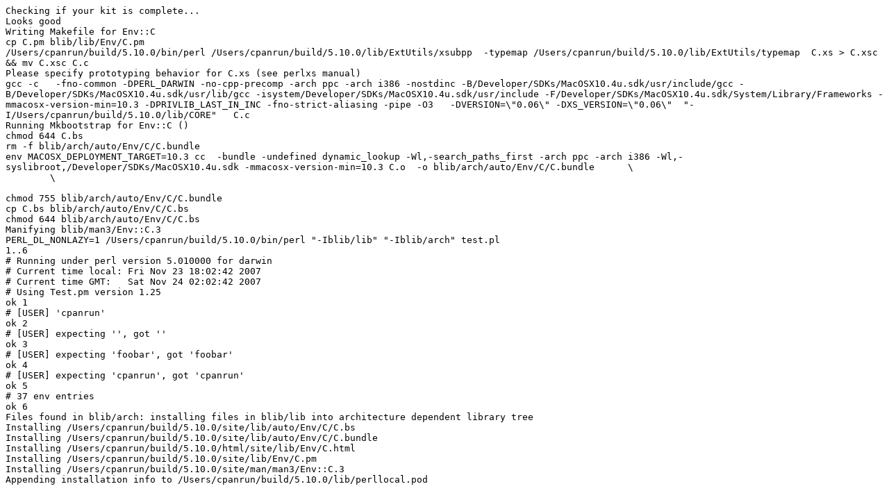

--- FILE ---
content_type: text/plain
request_url: https://ppm.activestate.com/BuildStatus/5.10-darwin/darwin-5.10/Env-C-0.06.txt
body_size: 2112
content:
Checking if your kit is complete...
Looks good
Writing Makefile for Env::C
cp C.pm blib/lib/Env/C.pm
/Users/cpanrun/build/5.10.0/bin/perl /Users/cpanrun/build/5.10.0/lib/ExtUtils/xsubpp  -typemap /Users/cpanrun/build/5.10.0/lib/ExtUtils/typemap  C.xs > C.xsc && mv C.xsc C.c
Please specify prototyping behavior for C.xs (see perlxs manual)
gcc -c   -fno-common -DPERL_DARWIN -no-cpp-precomp -arch ppc -arch i386 -nostdinc -B/Developer/SDKs/MacOSX10.4u.sdk/usr/include/gcc -B/Developer/SDKs/MacOSX10.4u.sdk/usr/lib/gcc -isystem/Developer/SDKs/MacOSX10.4u.sdk/usr/include -F/Developer/SDKs/MacOSX10.4u.sdk/System/Library/Frameworks -mmacosx-version-min=10.3 -DPRIVLIB_LAST_IN_INC -fno-strict-aliasing -pipe -O3   -DVERSION=\"0.06\" -DXS_VERSION=\"0.06\"  "-I/Users/cpanrun/build/5.10.0/lib/CORE"   C.c
Running Mkbootstrap for Env::C ()
chmod 644 C.bs
rm -f blib/arch/auto/Env/C/C.bundle
env MACOSX_DEPLOYMENT_TARGET=10.3 cc  -bundle -undefined dynamic_lookup -Wl,-search_paths_first -arch ppc -arch i386 -Wl,-syslibroot,/Developer/SDKs/MacOSX10.4u.sdk -mmacosx-version-min=10.3 C.o  -o blib/arch/auto/Env/C/C.bundle 	\
     	\
  
chmod 755 blib/arch/auto/Env/C/C.bundle
cp C.bs blib/arch/auto/Env/C/C.bs
chmod 644 blib/arch/auto/Env/C/C.bs
Manifying blib/man3/Env::C.3
PERL_DL_NONLAZY=1 /Users/cpanrun/build/5.10.0/bin/perl "-Iblib/lib" "-Iblib/arch" test.pl
1..6
# Running under perl version 5.010000 for darwin
# Current time local: Fri Nov 23 18:02:42 2007
# Current time GMT:   Sat Nov 24 02:02:42 2007
# Using Test.pm version 1.25
ok 1
# [USER] 'cpanrun'
ok 2
# [USER] expecting '', got ''
ok 3
# [USER] expecting 'foobar', got 'foobar'
ok 4
# [USER] expecting 'cpanrun', got 'cpanrun'
ok 5
# 37 env entries
ok 6
Files found in blib/arch: installing files in blib/lib into architecture dependent library tree
Installing /Users/cpanrun/build/5.10.0/site/lib/auto/Env/C/C.bs
Installing /Users/cpanrun/build/5.10.0/site/lib/auto/Env/C/C.bundle
Installing /Users/cpanrun/build/5.10.0/html/site/lib/Env/C.html
Installing /Users/cpanrun/build/5.10.0/site/lib/Env/C.pm
Installing /Users/cpanrun/build/5.10.0/site/man/man3/Env::C.3
Appending installation info to /Users/cpanrun/build/5.10.0/lib/perllocal.pod
